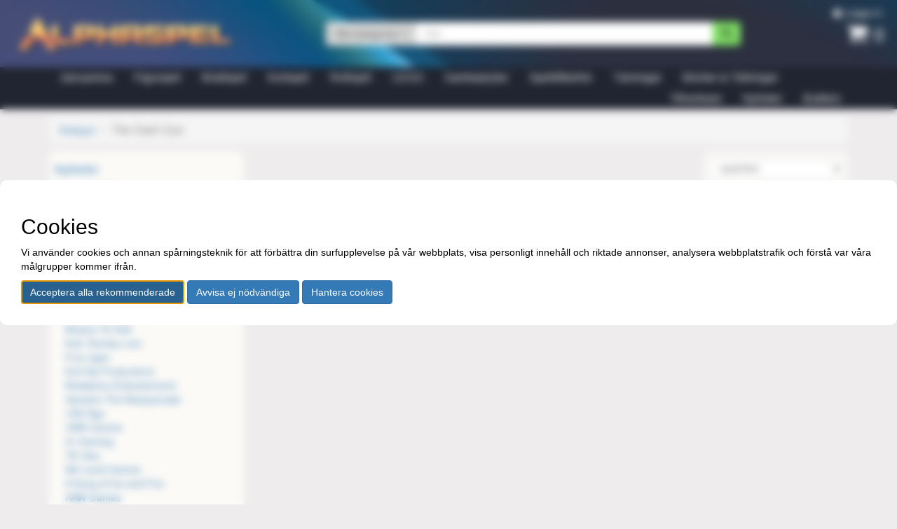

--- FILE ---
content_type: text/html; charset=utf-8
request_url: https://alphaspel.se/3283-the-dark-eye/news/
body_size: 9335
content:
<!DOCTYPE html>



<html lang="sv-SE">
<head>
    <meta charset="utf-8">
    <meta http-equiv="X-UA-Compatible" content="IE=edge">
    <meta name="viewport" content="width=device-width, initial-scale=1">

    <title>The Dark Eye - Alphaspel</title>

    <meta property="og:url" content="/3283-the-dark-eye/news/"/>

    
    <meta property="og:title" content="The Dark Eye - Alphaspel">
    <meta name="twitter:title" content="The Dark Eye - Alphaspel">
    
        
        <meta property="og:image" content="http://alphaspel.se/media/categories/thumbs/af5e3ffa-d518-4e40-bddb-d218af5ba06b.200x200_q50_fill.png"/>
        <meta property="og:image:secure_url" content="https://alphaspel.se/media/categories/thumbs/af5e3ffa-d518-4e40-bddb-d218af5ba06b.200x200_q50_fill.png"/>
        <meta name="twitter:image" content="http://alphaspel.se/media/categories/thumbs/af5e3ffa-d518-4e40-bddb-d218af5ba06b.200x200_q50_fill.png">
    



    
    
        <meta name="description"
            content="Spelbutik med ett av Nordens bredaste sortiment inom brädspel, figurspel, kortspel och rollspel"/>
        <meta property="og:description"
            content="Spelbutik med ett av Nordens bredaste sortiment inom brädspel, figurspel, kortspel och rollspel"/>
        <meta name="twitter:description"
            content="Spelbutik med ett av Nordens bredaste sortiment inom brädspel, figurspel, kortspel och rollspel"/>
    
    

    
    
    <meta name="keywords" content="brädspel, figurspel, kortspel, rollspel, butik, spel"/>
    
    

    <link rel="icon" type="image/png" sizes="16x16" href="/static/favicons/favicon-16.c7df999ede08.png">
    <link rel="icon" type="image/png" sizes="32x32" href="/static/favicons/favicon-32.1667aea04d2c.png">
    <link rel="icon" type="image/png" sizes="180x180" href="/static/favicons/favicon-180.f50aa6ead325.png">

    <link rel="apple-touch-icon" type="image/png" sizes="16x16" href="/static/favicons/favicon-16.c7df999ede08.png">
    <link rel="apple-touch-icon" type="image/png" sizes="32x32" href="/static/favicons/favicon-32.1667aea04d2c.png">
    <link rel="apple-touch-icon" type="image/png" sizes="180x180" href="/static/favicons/favicon-180.f50aa6ead325.png">

    <link rel="stylesheet" href="/static/bootstrap/css/bootstrap.ace92683757e.css">
    <link rel="stylesheet" href="/static/font-awesome/css/font-awesome.139911754521.css">

    

<script type="text/javascript" src="/static/jquery/jquery-3.7.1.min.2c872dbe60f4.js"></script>


    
        <link href=/static/jquery/ui/jquery-ui-limited.min.2ad44f334fff.css rel="stylesheet">
        <script type="text/javascript" src="/static/jquery/ui/jquery-ui-limited.min.f092084757ed.js"></script>
    


    <link href="/static/bootstrap-dialog/css/bootstrap-dialog.1c4321fb75bc.css" rel="stylesheet">

    <link href="/static/gdpr-cookie-consent/css/gdpr-cookie-consent.b2d177c01902.css" rel="stylesheet"/>

    <link rel="stylesheet" type="text/css" href="/static/css/style.277aa4d2000e.css"/>

    
</head>

<body class="">

<div id="alerter">
    
</div>







<div id="header-container" class="container-fluid">
    <ul id="header-user" class="list-inline">
        
            <li><a href="/account/login/"><span class="fa fa-user"
                                                          aria-hidden="true"></span> Logga in</a></li>
        
    </ul>

    <div id="header-row" class="row">
        <div class="col-xs-9 col-sm-4">
            <div id="logo-image">
                <a href="/">
                    <img class="img-responsive" src="/static/images/logo_till_96-header.1b196a2a9593.png">
                </a>
            </div>
        </div>
        <div class="col-xs-3 col-sm-2 col-sm-push-6">
            <div id="shopping-cart">
                <a href="/checkout/">
                    
                    <span id="cart-and-number">
                            <span class="fa fa-shopping-cart"></span>
                            <span id="cart-number">
                                
                                0
                                
                            </span>
                        </span>
                </a>
            </div>
        </div>
        <div class="col-xs-12 col-sm-6 col-sm-pull-2">
            <form role="search" action="/search/">
                <div id="search-form" class="input-group">
                    <div class="input-group-btn search-panel">
                        <button id="search-dropdown" type="button" class="btn btn-default dropdown-toggle"
                                data-toggle="dropdown">
                            <span id="search-category">Alla kategorier</span> <span class="caret"></span>
                        </button>
                        <ul class="dropdown-menu" role="menu">
                            <li><a href="#" data-action="/search/">Alla kategorier</a></li>
                            <li class="divider"></li>
                            
                                <li><a href="#"
                                       data-action="/4096-januarirea/search/">Januarirea</a>
                                </li>
                            
                                <li><a href="#"
                                       data-action="/1136-figurspel/search/">Figurspel</a>
                                </li>
                            
                                <li><a href="#"
                                       data-action="/491-bradspel/search/">Brädspel</a>
                                </li>
                            
                                <li><a href="#"
                                       data-action="/947-kortspel/search/">Kortspel</a>
                                </li>
                            
                                <li><a href="#"
                                       data-action="/462-rollspel/search/">Rollspel</a>
                                </li>
                            
                                <li><a href="#"
                                       data-action="/4985-lego/search/">LEGO</a>
                                </li>
                            
                                <li><a href="#"
                                       data-action="/4083-samlarprylar/search/">Samlarprylar</a>
                                </li>
                            
                                <li><a href="#"
                                       data-action="/1769-speltillbehor/search/">Speltillbehör</a>
                                </li>
                            
                                <li><a href="#"
                                       data-action="/474-tarningar/search/">Tärningar</a>
                                </li>
                            
                                <li><a href="#"
                                       data-action="/726-bocker-tidningar/search/">Böcker &amp; Tidningar</a>
                                </li>
                            
                        </ul>
                    </div>
                    <input id="query-field" type="search" class="form-control" placeholder="Sök"
                           name="query" value="">
                    <span class="input-group-btn">
                        <button id="search-button" class="btn btn-default" type="submit"><span
                                class="glyphicon glyphicon-search"></span></button>
                    </span>
                </div>
            </form>
        </div>
    </div>
</div> <!-- header-container -->

<div id="navigation">
    <div class="container">
        <nav id="navbar" class="navbar" role="navigation">
            <div class="navbar-header">
                <button type="button" class="navbar-toggle collapsed" data-toggle="collapse"
                        data-target="#bs-example-navbar-collapse-1" aria-expanded="false">
                    <span class="sr-only">Toggle navigation</span>
                    <span class="icon-bar"></span>
                    <span class="icon-bar"></span>
                    <span class="icon-bar"></span>
                </button>
            </div>
            <div class="collapse navbar-collapse" id="bs-example-navbar-collapse-1">
                <ul class="nav navbar-nav">
                    
                        <li>
                            <a 
                                href="/4096-januarirea/">Januarirea
                            </a>
                        </li>
                    
                        <li>
                            <a 
                                href="/1136-figurspel/">Figurspel
                            </a>
                        </li>
                    
                        <li>
                            <a 
                                href="/491-bradspel/">Brädspel
                            </a>
                        </li>
                    
                        <li>
                            <a 
                                href="/947-kortspel/">Kortspel
                            </a>
                        </li>
                    
                        <li>
                            <a 
                                href="/462-rollspel/">Rollspel
                            </a>
                        </li>
                    
                        <li>
                            <a 
                                href="/4985-lego/">LEGO
                            </a>
                        </li>
                    
                        <li>
                            <a 
                                href="/4083-samlarprylar/">Samlarprylar
                            </a>
                        </li>
                    
                        <li>
                            <a 
                                href="/1769-speltillbehor/">Speltillbehör
                            </a>
                        </li>
                    
                        <li>
                            <a 
                                href="/474-tarningar/">Tärningar
                            </a>
                        </li>
                    
                        <li>
                            <a 
                                href="/726-bocker-tidningar/">Böcker &amp; Tidningar
                            </a>
                        </li>
                    
                </ul>
                <ul class="nav navbar-nav navbar-right">
                    <li>
                        <a href="/manufacturers">Tillverkare</a>
                    </li>
                    <li>
                        <a href="/news/">Nyheter</a>
                    </li>
                    <li>
                        <a href="/butiken/">Butiken</a>
                    </li>
                </ul>
            </div>
        </nav>
    </div>
</div> <!-- navigation -->


<div id="main-page">
    <div id="main-container" class="container">
        
    
        <ol class="breadcrumb">
            
                
            
                
                <li><a href="/462-rollspel/">Rollspel</a>
                    
                </li>
                
            
            <li class="active"><h1 class="categoryname">The Dark Eye</h1>
                
            </li>
            
        </ol>
    


    <div class="row">

        <div id="sidemenu" class="col-md-3 visible-md visible-lg">
            <div class="content-bubble">
                



    <h4><a href="/3283-the-dark-eye/news/">Nyheter</a></h4>
    <h4><a href="/3283-the-dark-eye/upcoming/">Kommande</a></h4>


<h4 class="visible-md visible-lg">Kategorier</h4>

<ul class="nav nav-list visible-md visible-lg">
    
        <li>
            <a href="/483-drakar-och-demoner/" >Drakar och Demoner</a>
            
        </li>
    
        <li>
            <a href="/2844-dungeons-dragons/" >Dungeons &amp; Dragons</a>
            
        </li>
    
        <li>
            <a href="/2855-pathfinder/" >Pathfinder</a>
            
        </li>
    
        <li>
            <a href="/2850-warhammer-40k-universe-roleplaying-games/" >Warhammer 40K Universe Roleplaying Games</a>
            
        </li>
    
        <li>
            <a href="/2848-warhammer-fantasy-roleplay/" >Warhammer Fantasy Roleplay</a>
            
        </li>
    
        <li>
            <a href="/1842-call-of-cthulhu-rpg/" >Call of Cthulhu RPG</a>
            
        </li>
    
        <li>
            <a href="/1862-mutant-ar-noll/" >Mutant: År Noll</a>
            
        </li>
    
        <li>
            <a href="/2738-kult-divinity-lost/" >Kult: Divinity Lost</a>
            
        </li>
    
        <li>
            <a href="/1859-fria-ligan/" >Fria Ligan</a>
            
        </li>
    
        <li>
            <a href="/1855-evil-hat-productions/" >Evil Hat Productions</a>
            
        </li>
    
        <li>
            <a href="/1908-modiphius-entertainment/" >Modiphius Entertainment</a>
            
        </li>
    
        <li>
            <a href="/2849-vampire-the-masquerade/" >Vampire The Masquerade</a>
            
        </li>
    
        <li>
            <a href="/1800-13th-age/" >13th Age</a>
            
        </li>
    
        <li>
            <a href="/4688-1985-games/" >1985 Games</a>
            
        </li>
    
        <li>
            <a href="/4488-2c-gaming/" >2c Gaming</a>
            
        </li>
    
        <li>
            <a href="/2615-7th-sea/" >7th Sea</a>
            
        </li>
    
        <li>
            <a href="/4557-9th-level-games/" >9th Level Games</a>
            
        </li>
    
        <li>
            <a href="/1466-a-song-of-ice-and-fire/" >A Song of Ice and Fire</a>
            
        </li>
    
        <li>
            <a href="/3958-aaw-games/" >AAW Games</a>
            
        </li>
    
        <li>
            <a href="/4459-acheron-books/" >Acheron Books</a>
            
        </li>
    
        <li>
            <a href="/4491-agate-editions/" >Agate Editions</a>
            
        </li>
    
        <li>
            <a href="/3346-age-of-sigmar-rpg-soulbound/" >Age of Sigmar RPG: Soulbound</a>
            
        </li>
    
        <li>
            <a href="/2941-alien-rpg/" >Alien RPG</a>
            
        </li>
    
        <li>
            <a href="/2739-alternity/" >Alternity</a>
            
        </li>
    
        <li>
            <a href="/5055-andrews-mcmeel/" >Andrews McMeel</a>
            
        </li>
    
        <li>
            <a href="/3823-arbitrio-games/" >Arbitrio Games</a>
            
        </li>
    
        <li>
            <a href="/3990-arion-games/" >Arion Games</a>
            
        </li>
    
        <li>
            <a href="/4837-arkham-horror-rpg/" >Arkham Horror RPG</a>
            
        </li>
    
        <li>
            <a href="/2022-ars-magica/" >Ars Magica</a>
            
        </li>
    
        <li>
            <a href="/1876-atlantis/" >Atlantis</a>
            
        </li>
    
        <li>
            <a href="/1601-atlas-games/" >Atlas Games</a>
            
        </li>
    
        <li>
            <a href="/3801-avatar-legends-rpg/" >Avatar Legends RPG</a>
            
        </li>
    
        <li>
            <a href="/4578-black-armada-games/" >Black Armada Games</a>
            
        </li>
    
        <li>
            <a href="/4515-black-lantern-studio/" >Black Lantern Studio</a>
            
        </li>
    
        <li>
            <a href="/2939-black-void/" >Black Void</a>
            
        </li>
    
        <li>
            <a href="/3998-blade-runner-rpg/" >Blade Runner RPG</a>
            
        </li>
    
        <li>
            <a href="/2889-blackfisk-forlag/" >Bläckfisk Förlag</a>
            
        </li>
    
        <li>
            <a href="/1570-bully-pulpit-games/" >Bully Pulpit Games</a>
            
        </li>
    
        <li>
            <a href="/1863-burning-wheel/" >Burning Wheel</a>
            
        </li>
    
        <li>
            <a href="/4522-castles-crusades/" >Castles &amp; Crusades</a>
            
        </li>
    
        <li>
            <a href="/4071-catalyst-game-labs/" >Catalyst Game Labs</a>
            
        </li>
    
        <li>
            <a href="/1844-changeling-the-dreaming/" >Changeling: The Dreaming</a>
            
        </li>
    
        <li>
            <a href="/2244-changeling-the-lost/" >Changeling: The Lost</a>
            
        </li>
    
        <li>
            <a href="/1618-chaosium/" >Chaosium</a>
            
        </li>
    
        <li>
            <a href="/3729-chock/" >Chock</a>
            
        </li>
    
        <li>
            <a href="/3003-clockwork-chivalry/" >Clockwork &amp; Chivalry</a>
            
        </li>
    
        <li>
            <a href="/1284-conan-the-roleplaying-game/" >Conan the Roleplaying Game</a>
            
        </li>
    
        <li>
            <a href="/488-coriolis/" >Coriolis</a>
            
        </li>
    
        <li>
            <a href="/1429-corporation/" >Corporation</a>
            
        </li>
    
        <li>
            <a href="/8119-cosmere-rpg/" >Cosmere RPG</a>
            
        </li>
    
        <li>
            <a href="/4530-cosy-coven/" >Cosy Coven</a>
            
        </li>
    
        <li>
            <a href="/5088-critical-kit/" >Critical Kit</a>
            
        </li>
    
        <li>
            <a href="/3327-cthulhu-invictus/" >Cthulhu Invictus</a>
            
        </li>
    
        <li>
            <a href="/2845-cthulhutech/" >CthulhuTech</a>
            
        </li>
    
        <li>
            <a href="/1540-cubicle-7-entertainment/" >Cubicle 7 Entertainment</a>
            
        </li>
    
        <li>
            <a href="/2158-cyberpunk/" >Cyberpunk</a>
            
        </li>
    
        <li>
            <a href="/3629-dd-frameworks/" >D&amp;D Frameworks</a>
            
        </li>
    
        <li>
            <a href="/5047-darrington-press/" >Darrington Press</a>
            
        </li>
    
        <li>
            <a href="/2918-deadlands/" >Deadlands</a>
            
        </li>
    
        <li>
            <a href="/4527-death-in-space/" >Death in space</a>
            
        </li>
    
        <li>
            <a href="/4822-deck-dice-games/" >Deck &amp; Dice Games</a>
            
        </li>
    
        <li>
            <a href="/3575-deck-of-stories/" >Deck of Stories</a>
            
        </li>
    
        <li>
            <a href="/3331-deep-cut-studio-rpg-maps/" >Deep-Cut Studio RPG Maps</a>
            
        </li>
    
        <li>
            <a href="/2925-degenesis/" >Degenesis</a>
            
        </li>
    
        <li>
            <a href="/2785-delta-green/" >Delta Green</a>
            
        </li>
    
        <li>
            <a href="/1481-doctor-who-rpg/" >Doctor Who RPG</a>
            
        </li>
    
        <li>
            <a href="/4521-dragon-age/" >Dragon Age</a>
            
        </li>
    
        <li>
            <a href="/4523-dragon-warriors/" >Dragon Warriors</a>
            
        </li>
    
        <li>
            <a href="/3304-dune-adventures-in-the-imperium-rpg/" >Dune: Adventures in the Imperium RPG</a>
            
        </li>
    
        <li>
            <a href="/3576-dungeon-craft/" >Dungeon Craft</a>
            
        </li>
    
        <li>
            <a href="/2286-dungeon-crawl-classics/" >Dungeon Crawl Classics</a>
            
        </li>
    
        <li>
            <a href="/1843-earthdawn/" >Earthdawn</a>
            
        </li>
    
        <li>
            <a href="/4461-echoes-from-fomalhaut/" >Echoes from Fomalhaut</a>
            
        </li>
    
        <li>
            <a href="/2096-eclipse-phase/" >Eclipse Phase</a>
            
        </li>
    
        <li>
            <a href="/2896-eloso-forlag/" >Eloso Förlag</a>
            
        </li>
    
        <li>
            <a href="/1131-en-garde/" >En Garde!</a>
            
        </li>
    
        <li>
            <a href="/3019-en-publishing/" >EN Publishing</a>
            
        </li>
    
        <li>
            <a href="/1948-ensamma-vargen/" >Ensamma Vargen</a>
            
        </li>
    
        <li>
            <a href="/486-eon/" >EON</a>
            
        </li>
    
        <li>
            <a href="/5036-eventyr-games/" >Eventyr Games</a>
            
        </li>
    
        <li>
            <a href="/4493-evil-genius-games/" >Evil Genius Games</a>
            
        </li>
    
        <li>
            <a href="/1846-exalted/" >Exalted</a>
            
        </li>
    
        <li>
            <a href="/4676-exalted-funeral/" >Exalted Funeral</a>
            
        </li>
    
        <li>
            <a href="/1815-exile-game-studio/" >Exile Game Studio</a>
            
        </li>
    
        <li>
            <a href="/1933-fading-suns/" >Fading Suns</a>
            
        </li>
    
        <li>
            <a href="/1929-fantasy/" >Fantasy!</a>
            
        </li>
    
        <li>
            <a href="/5074-fasa-corporation/" >FASA Corporation</a>
            
        </li>
    
        <li>
            <a href="/2646-fat-goblin-games/" >Fat Goblin Games</a>
            
        </li>
    
        <li>
            <a href="/3546-fate-of-the-norns/" >Fate of the Norns</a>
            
        </li>
    
        <li>
            <a href="/5056-firelock-games/" >Firelock Games</a>
            
        </li>
    
        <li>
            <a href="/2786-forbidden-lands/" >Forbidden Lands</a>
            
        </li>
    
        <li>
            <a href="/4569-frog-god-games/" >Frog God Games</a>
            
        </li>
    
        <li>
            <a href="/1441-fudge/" >Fudge</a>
            
        </li>
    
        <li>
            <a href="/3647-gi-joe-rpg/" >G.I. JOE RPG</a>
            
        </li>
    
        <li>
            <a href="/3475-games-omnivorous/" >Games Omnivorous</a>
            
        </li>
    
        <li>
            <a href="/4823-geek-tank-games/" >Geek Tank Games</a>
            
        </li>
    
        <li>
            <a href="/2427-genesys/" >Genesys</a>
            
        </li>
    
        <li>
            <a href="/4656-ghostfire-gaming/" >Ghostfire Gaming</a>
            
        </li>
    
        <li>
            <a href="/1576-goodman-games/" >Goodman Games</a>
            
        </li>
    
        <li>
            <a href="/2682-green-ronin/" >Green Ronin</a>
            
        </li>
    
        <li>
            <a href="/5093-guldfink-forlag/" >Guldfink Förlag</a>
            
        </li>
    
        <li>
            <a href="/487-gotterdammerung/" >Götterdämmerung</a>
            
        </li>
    
        <li>
            <a href="/2737-hackmaster/" >HackMaster</a>
            
        </li>
    
        <li>
            <a href="/3342-harnmaster/" >Harnmaster</a>
            
        </li>
    
        <li>
            <a href="/3955-hellboy-rpg/" >Hellboy RPG</a>
            
        </li>
    
        <li>
            <a href="/2389-hjaltarnas-tid/" >Hjältarnas Tid</a>
            
        </li>
    
        <li>
            <a href="/2923-hunter-the-reckoning/" >Hunter: The Reckoning</a>
            
        </li>
    
        <li>
            <a href="/4674-hutchingsonian-presents/" >Hutchingsonian Presents</a>
            
        </li>
    
        <li>
            <a href="/3618-hyperborea-3e/" >HYPERBOREA 3E</a>
            
        </li>
    
        <li>
            <a href="/2113-infinity-rpg/" >Infinity RPG</a>
            
        </li>
    
        <li>
            <a href="/3115-inkwell-ideas-dungeonmorph/" >Inkwell Ideas / DungeonMorph</a>
            
        </li>
    
        <li>
            <a href="/2544-invisible-sun/" >Invisible Sun</a>
            
        </li>
    
        <li>
            <a href="/1490-iron-kingdoms-rpg/" >Iron Kingdoms RPG</a>
            
        </li>
    
        <li>
            <a href="/4572-japanime-games/" >Japanime Games</a>
            
        </li>
    
        <li>
            <a href="/3547-journey-to-ragnarok/" >Journey To Ragnarok</a>
            
        </li>
    
        <li>
            <a href="/3597-judge-dredd-the-worlds-of-2000-ad/" >Judge Dredd &amp; The Worlds of 2000 AD</a>
            
        </li>
    
        <li>
            <a href="/1840-khelataar/" >Khelataar</a>
            
        </li>
    
        <li>
            <a href="/5071-kill-jester/" >Kill Jester</a>
            
        </li>
    
        <li>
            <a href="/2747-kobold-press/" >Kobold Press</a>
            
        </li>
    
        <li>
            <a href="/3152-kopparhavets-hjaltar/" >Kopparhavets Hjältar</a>
            
        </li>
    
        <li>
            <a href="/1827-kult-aventyrsspel/" >Kult (Äventyrsspel)</a>
            
        </li>
    
        <li>
            <a href="/5084-kult-den-forlorade-gudomligheten/" >KULT: Den Förlorade Gudomligheten</a>
            
        </li>
    
        <li>
            <a href="/3585-kutulu/" >Kutulu</a>
            
        </li>
    
        <li>
            <a href="/763-lamentations-of-the-flame-princess/" >Lamentations of the Flame Princess</a>
            
        </li>
    
        <li>
            <a href="/1339-legend/" >Legend</a>
            
        </li>
    
        <li>
            <a href="/2054-legend-of-the-five-rings/" >Legend of the Five Rings</a>
            
        </li>
    
        <li>
            <a href="/3600-letiman-games/" >Letiman Games</a>
            
        </li>
    
        <li>
            <a href="/2029-leviathan/" >Leviathan</a>
            
        </li>
    
        <li>
            <a href="/2787-lexoccultum/" >LexOccultum</a>
            
        </li>
    
        <li>
            <a href="/3049-loke-battlemats/" >Loke Battlemats</a>
            
        </li>
    
        <li>
            <a href="/707-lone-wolf/" >Lone Wolf</a>
            
        </li>
    
        <li>
            <a href="/5045-lost-bay-studio/" >Lost Bay Studio</a>
            
        </li>
    
        <li>
            <a href="/1837-mage-the-ascension/" >Mage: the Ascension</a>
            
        </li>
    
        <li>
            <a href="/1850-mage-the-awakening/" >Mage: The Awakening</a>
            
        </li>
    
        <li>
            <a href="/1851-mage-the-sorcerers-crusade/" >Mage: The Sorcerers Crusade</a>
            
        </li>
    
        <li>
            <a href="/3775-magpie-games/" >Magpie Games</a>
            
        </li>
    
        <li>
            <a href="/4046-mana-project-studio/" >Mana Project Studio</a>
            
        </li>
    
        <li>
            <a href="/3956-megaton-games/" >Megaton Games</a>
            
        </li>
    
        <li>
            <a href="/3528-metamorphosis-alpha/" >Metamorphosis Alpha</a>
            
        </li>
    
        <li>
            <a href="/3510-midnight/" >Midnight</a>
            
        </li>
    
        <li>
            <a href="/1849-minds-eye-theatre/" >Mind&#x27;s Eye Theatre</a>
            
        </li>
    
        <li>
            <a href="/8082-minds-vision/" >Minds Vision</a>
            
        </li>
    
        <li>
            <a href="/4573-mongoose-publishing/" >Mongoose Publishing</a>
            
        </li>
    
        <li>
            <a href="/1807-montecook-games/" >MonteCook Games</a>
            
        </li>
    
        <li>
            <a href="/4915-montford-tales/" >Montford Tales</a>
            
        </li>
    
        <li>
            <a href="/4119-monty-pythons-cocurricular-mediaeval-reenactment-programme/" >Monty Python&#x27;s Cocurricular Mediaeval Reenactment Programme</a>
            
        </li>
    
        <li>
            <a href="/3754-mothership/" >Mothership</a>
            
        </li>
    
        <li>
            <a href="/1826-mutant-mutant-chronicles-aldre-och-begagnat/" >Mutant &amp; Mutant Chronicles (äldre och begagnat)</a>
            
        </li>
    
        <li>
            <a href="/2137-mutant-chronicles-rpg/" >Mutant Chronicles RPG</a>
            
        </li>
    
        <li>
            <a href="/3526-mutant-crawl-classics/" >Mutant Crawl Classics</a>
            
        </li>
    
        <li>
            <a href="/3002-mutant-undergangens-arvtagare/" >Mutant: Undergångens Arvtagare</a>
            
        </li>
    
        <li>
            <a href="/2891-my-little-pony-tails-of-equestria/" >My Little Pony / Tails of Equestria</a>
            
        </li>
    
        <li>
            <a href="/3732-mylingspel/" >Mylingspel</a>
            
        </li>
    
        <li>
            <a href="/5092-mythworks/" >Mythworks</a>
            
        </li>
    
        <li>
            <a href="/3769-mork-borg/" >Mörk Borg</a>
            
        </li>
    
        <li>
            <a href="/4873-ndp-design/" >NDP Design</a>
            
        </li>
    
        <li>
            <a href="/3970-necrotic-gnome/" >Necrotic Gnome</a>
            
        </li>
    
        <li>
            <a href="/1822-neotech-neoviking/" >Neotech &amp; Neoviking</a>
            
        </li>
    
        <li>
            <a href="/3276-new-comet-games/" >New Comet Games</a>
            
        </li>
    
        <li>
            <a href="/4510-nights-black-agents/" >Night&#x27;s Black Agents</a>
            
        </li>
    
        <li>
            <a href="/1615-nightfall-games/" >Nightfall Games</a>
            
        </li>
    
        <li>
            <a href="/3129-noir/" >Noir</a>
            
        </li>
    
        <li>
            <a href="/3533-onyx-path-publishing/" >Onyx Path Publishing</a>
            
        </li>
    
        <li>
            <a href="/4036-osprey-games/" >Osprey Games</a>
            
        </li>
    
        <li>
            <a href="/3355-outbreak-undead/" >Outbreak Undead</a>
            
        </li>
    
        <li>
            <a href="/5069-outgunned/" >Outgunned</a>
            
        </li>
    
        <li>
            <a href="/1620-palladium/" >Palladium</a>
            
        </li>
    
        <li>
            <a href="/4487-parable-games/" >Parable Games</a>
            
        </li>
    
        <li>
            <a href="/1482-paradigm-concepts/" >Paradigm Concepts</a>
            
        </li>
    
        <li>
            <a href="/938-paranoia/" >Paranoia</a>
            
        </li>
    
        <li>
            <a href="/4965-pelgrane-press/" >Pelgrane Press</a>
            
        </li>
    
        <li>
            <a href="/4005-peryton-publishing/" >Peryton Publishing</a>
            
        </li>
    
        <li>
            <a href="/2284-polaris/" >Polaris</a>
            
        </li>
    
        <li>
            <a href="/9372-prismatic-wasteland/" >Prismatic Wasteland</a>
            
        </li>
    
        <li>
            <a href="/3535-pugmire/" >Pugmire</a>
            
        </li>
    
        <li>
            <a href="/2024-reality-blurs/" >Reality Blurs</a>
            
        </li>
    
        <li>
            <a href="/4465-renegade-game-studios/" >Renegade Game studios</a>
            
        </li>
    
        <li>
            <a href="/3659-rock-manor-games/" >Rock Manor Games</a>
            
        </li>
    
        <li>
            <a href="/4916-roll-and-play/" >Roll and Play</a>
            
        </li>
    
        <li>
            <a href="/3630-root-rpg/" >Root RPG</a>
            
        </li>
    
        <li>
            <a href="/4116-rowan-rook-and-decard/" >Rowan, Rook and Decard</a>
            
        </li>
    
        <li>
            <a href="/3771-ruin-masters/" >Ruin Masters</a>
            
        </li>
    
        <li>
            <a href="/2087-runequest/" >Runequest</a>
            
        </li>
    
        <li>
            <a href="/2204-saga-20/" >Saga 2.0</a>
            
        </li>
    
        <li>
            <a href="/1825-sagan-om-ringen/" >Sagan om Ringen</a>
            
        </li>
    
        <li>
            <a href="/1616-savage-mojo/" >Savage Mojo</a>
            
        </li>
    
        <li>
            <a href="/1932-savage-worlds/" >Savage Worlds</a>
            
        </li>
    
        <li>
            <a href="/3736-schwalb-entertainment/" >Schwalb Entertainment</a>
            
        </li>
    
        <li>
            <a href="/3539-scion-2nd-ed/" >Scion 2nd Ed</a>
            
        </li>
    
        <li>
            <a href="/3899-sea-of-thieves/" >Sea of Thieves</a>
            
        </li>
    
        <li>
            <a href="/4591-sentinel-comics/" >Sentinel Comics</a>
            
        </li>
    
        <li>
            <a href="/8100-shadowdark/" >Shadowdark</a>
            
        </li>
    
        <li>
            <a href="/1806-shadowrun/" >Shadowrun</a>
            
        </li>
    
        <li>
            <a href="/4577-sigil-entertainment/" >Sigil Entertainment</a>
            
        </li>
    
        <li>
            <a href="/482-sinkadus-rubicon/" >Sinkadus &amp; Rubicon</a>
            
        </li>
    
        <li>
            <a href="/3509-solace-games/" >Solace Games</a>
            
        </li>
    
        <li>
            <a href="/3487-soloaventyr/" >Soloäventyr</a>
            
        </li>
    
        <li>
            <a href="/5096-soulmuppet/" >SoulMuppet</a>
            
        </li>
    
        <li>
            <a href="/2156-space-1889/" >Space 1889</a>
            
        </li>
    
        <li>
            <a href="/3962-spelljammer-adventures-in-space/" >Spelljammer Adventures in Space</a>
            
        </li>
    
        <li>
            <a href="/2421-star-trek-adventures/" >Star Trek Adventures</a>
            
        </li>
    
        <li>
            <a href="/1845-star-trek-rpg/" >Star Trek RPG</a>
            
        </li>
    
        <li>
            <a href="/2846-star-wars-rpg/" >Star Wars RPG</a>
            
        </li>
    
        <li>
            <a href="/2365-starfinder/" >Starfinder</a>
            
        </li>
    
        <li>
            <a href="/3745-starfinder-battles-deep-cuts/" >Starfinder Battles Deep Cuts</a>
            
        </li>
    
        <li>
            <a href="/3545-stargate-sg-1-rpg/" >Stargate SG-1 RPG</a>
            
        </li>
    
        <li>
            <a href="/1852-steve-jackson-games/" >Steve Jackson Games</a>
            
        </li>
    
        <li>
            <a href="/1838-stjarnornas-krig/" >Stjärnornas Krig</a>
            
        </li>
    
        <li>
            <a href="/5048-storybrewers/" >Storybrewers</a>
            
        </li>
    
        <li>
            <a href="/3626-sundial-games-quest-calendar/" >Sundial Games (Quest Calendar)</a>
            
        </li>
    
        <li>
            <a href="/1340-svavelvinter/" >Svavelvinter</a>
            
        </li>
    
        <li>
            <a href="/2170-sword-sorcery/" >Sword &amp; Sorcery</a>
            
        </li>
    
        <li>
            <a href="/1940-symbaroum/" >Symbaroum</a>
            
        </li>
    
        <li>
            <a href="/8147-tales-of-the-valiant/" >Tales of the Valiant</a>
            
        </li>
    
        <li>
            <a href="/4126-talisman-adventures-rpg/" >Talisman Adventures RPG</a>
            
        </li>
    
        <li>
            <a href="/2205-tenebris/" >Tenebris</a>
            
        </li>
    
        <li>
            <a href="/4641-tenfold-dungeon/" >Tenfold Dungeon</a>
            
        </li>
    
        <li>
            <a href="/6880-terraforming-mars-rpg/" >Terraforming Mars RPG</a>
            
        </li>
    
        <li>
            <a href="/3283-the-dark-eye/" >The Dark Eye</a>
            
        </li>
    
        <li>
            <a href="/3825-the-design-mechanism/" >The Design Mechanism</a>
            
        </li>
    
        <li>
            <a href="/2076-the-end-of-the-world/" >The End of the World</a>
            
        </li>
    
        <li>
            <a href="/4511-the-gauntlet/" >The Gauntlet</a>
            
        </li>
    
        <li>
            <a href="/3779-the-melsonian-arts-council/" >The Melsonian Arts Council</a>
            
        </li>
    
        <li>
            <a href="/3688-the-one-ring/" >The One Ring</a>
            
        </li>
    
        <li>
            <a href="/1947-the-strange-rpg/" >The Strange RPG</a>
            
        </li>
    
        <li>
            <a href="/4585-the-walking-dead-universe-rpg/" >The Walking Dead Universe RPG</a>
            
        </li>
    
        <li>
            <a href="/3094-the-witcher/" >The Witcher</a>
            
        </li>
    
        <li>
            <a href="/3026-the-yellow-king-rpg/" >The Yellow King RPG</a>
            
        </li>
    
        <li>
            <a href="/1973-through-the-breach/" >Through the Breach</a>
            
        </li>
    
        <li>
            <a href="/2890-titan-games/" >Titan Games</a>
            
        </li>
    
        <li>
            <a href="/2781-torg-eternity/" >Torg Eternity</a>
            
        </li>
    
        <li>
            <a href="/3583-trail-of-cthulhu/" >Trail of Cthulhu</a>
            
        </li>
    
        <li>
            <a href="/1469-traveller/" >Traveller</a>
            
        </li>
    
        <li>
            <a href="/3538-trinity-continuum/" >Trinity Continuum</a>
            
        </li>
    
        <li>
            <a href="/2657-troll-lord-games/" >Troll Lord Games</a>
            
        </li>
    
        <li>
            <a href="/3746-troubleshooters/" >Troubleshooters</a>
            
        </li>
    
        <li>
            <a href="/3831-trudvang-adventures-5e/" >Trudvang Adventures 5E</a>
            
        </li>
    
        <li>
            <a href="/2538-trudvang-chronicles/" >Trudvang Chronicles</a>
            
        </li>
    
        <li>
            <a href="/4492-tunnels-trolls/" >Tunnels &amp; Trolls</a>
            
        </li>
    
        <li>
            <a href="/5095-twin-engine/" >Twin Engine</a>
            
        </li>
    
        <li>
            <a href="/4834-two-little-mice/" >Two Little Mice</a>
            
        </li>
    
        <li>
            <a href="/3619-urban-shadows/" >Urban Shadows</a>
            
        </li>
    
        <li>
            <a href="/4640-vast-grimm-rpg/" >Vast Grimm RPG</a>
            
        </li>
    
        <li>
            <a href="/1841-viking/" >Viking</a>
            
        </li>
    
        <li>
            <a href="/5075-vildhallon-forlag/" >Vildhallon förlag</a>
            
        </li>
    
        <li>
            <a href="/3206-vulcania-rpg/" >Vulcania RPG</a>
            
        </li>
    
        <li>
            <a href="/5054-wrks-games/" >W.R.K.S Games</a>
            
        </li>
    
        <li>
            <a href="/8020-warhammer-the-old-world-rpg/" >Warhammer: the Old World RPG</a>
            
        </li>
    
        <li>
            <a href="/1440-wayfarers/" >Wayfarers</a>
            
        </li>
    
        <li>
            <a href="/1835-werewolf-the-apocalypse/" >Werewolf: the Apocalypse</a>
            
        </li>
    
        <li>
            <a href="/1836-werewolf-the-forsaken/" >Werewolf: the Forsaken</a>
            
        </li>
    
        <li>
            <a href="/9465-west-marches/" >West Marches</a>
            
        </li>
    
        <li>
            <a href="/1839-western/" >Western</a>
            
        </li>
    
        <li>
            <a href="/3805-wet-ink-games/" >Wet Ink Games</a>
            
        </li>
    
        <li>
            <a href="/3537-wizkids-critical-role/" >WizKids Critical Role</a>
            
        </li>
    
        <li>
            <a href="/3752-wizkids-death-saves/" >Wizkids Death Saves</a>
            
        </li>
    
        <li>
            <a href="/2438-wizkids-deep-cuts-unpainted-nolzurs-marvelous-miniatures/" >Wizkids Deep Cuts unpainted / Nolzur&#x27;s Marvelous Miniatures</a>
            
        </li>
    
        <li>
            <a href="/8096-wizkids-stranger-things-unpainted-miniatures/" >Wizkids: Stranger Things Unpainted Miniatures</a>
            
        </li>
    
        <li>
            <a href="/2242-world-of-darkness/" >World of Darkness</a>
            
        </li>
    
        <li>
            <a href="/2241-world-of-darkness-dark-ages/" >World of Darkness: Dark Ages</a>
            
        </li>
    
        <li>
            <a href="/4888-world-of-deuslair/" >World of Deuslair</a>
            
        </li>
    
        <li>
            <a href="/2243-wraith-the-oblivion/" >Wraith: The Oblivion</a>
            
        </li>
    
        <li>
            <a href="/2788-wurm/" >Würm</a>
            
        </li>
    
        <li>
            <a href="/3778-yeldstuff/" >Yeldstuff</a>
            
        </li>
    
        <li>
            <a href="/3282-zombicide-chronicles/" >Zombicide: Chronicles</a>
            
        </li>
    
        <li>
            <a href="/1890-aventyr/" >Äventyr</a>
            
        </li>
    
        <li>
            <a href="/463-ovriga-rollspel/" >Övriga Rollspel</a>
            
        </li>
    
</ul>
            </div>
        </div>

        <div id="main" class="col-md-9 default">
        
            
            <div class="categories row">
                
            </div>
        
        









    <div class="row">
        <div class="col-sm-offset-9 col-sm-3">
            <div class="content-bubble">
                <form id="product-sort">
                    <select id="product-sort-select" class="form-control input-sm">
                        <option value="/3283-the-dark-eye/news/?order_by=popularity&amp;ordering=desc">popularitet: fallande</option>
                        <option value="/3283-the-dark-eye/news/?order_by=popularity&amp;ordering=asc">popularitet: stigande</option>
                        <option value="/3283-the-dark-eye/news/?order_by=current_price_wt&amp;ordering=desc">pris: fallande</option>
                        <option value="/3283-the-dark-eye/news/?order_by=current_price_wt&amp;ordering=asc">pris: stigande</option>
                        
                        <option value="/3283-the-dark-eye/news/?order_by=name&amp;ordering=asc">namn: A till Ö</option>
                        <option value="/3283-the-dark-eye/news/?order_by=name&amp;ordering=desc">namn: Ö till A</option>
                        <option value="/3283-the-dark-eye/news/?order_by=total_stock&amp;ordering=desc">finns i lager först</option>
                        <option value="/3283-the-dark-eye/news/?order_by=stock_a&amp;ordering=desc">finns i butik först</option>
                        <option selected="selected" value="/3283-the-dark-eye/news/?order_by=new&amp;ordering=desc">nyast först</option>
                    </select>
                </form>
            </div>
        </div>
    </div>


<div class="row">
    <div id="main" class="col-md-12 default">
        
            <h3 class="text-center">Det finns inga nyheter</h3>
        
        



    </div>
</div>

        </div>
    </div>


        <div class="content-bubble">
            





<div class="row">
    <div class="col-sm-3 footer-center">
        
        <ul class="list-unstyled">
            
                <li><a href="/alphabar/">Alphabar</a></li>
            
                <li><a href="/begagnat-och-inbyte/">Begagnat och inbyten</a></li>
            
                <li><a href="/bitsandmortar/">Bits and Mortar</a></li>
            
                <li><a href="/butiken/">Butiken</a></li>
            
                <li><a href="/faq/">FAQ</a></li>
            
                <li><a href="/international-orders/">International orders</a></li>
            
                <li><a href="/jobbahososs/">Jobba hos oss</a></li>
            
                <li><a href="/kontakta-oss/">Kontakta oss</a></li>
            
                <li><a href="/kopvillkor/">Köpvillkor</a></li>
            
                <li><a href="/Medlemsavgift/">Medlemsavgift</a></li>
            
                <li><a href="/om-oss/">Om oss</a></li>
            
                <li><a href="/spellokalen/">Spellokalen</a></li>
            
            <li>
                <a href="/cookies/" rel="nofollow">
                    Hantera cookies
                </a>
            </li>
        </ul>
    </div>
    <div class="col-sm-3">
        
        <p>Ett av skandinaviens bredaste spelutbud med över 60.000 olika artiklar i lager</p>
        <p>Fraktfritt inom Sverige från 1000kr</p>
        <p>Spelrum med över 100 sittplatser och aktiviteter varje kväll</p>
    </div>
    <div class="col-sm-3">
        <p>
            <script defer src="https://cdn.pji.nu/b2b/widgets/shop-rating/index.js" ></script>
            <div class="shop_rating_badge" data-shop-id="7479" data-market="SE" data-layout="2"></div>
        </p>
        <p>
            <a target="_blank" href="https://www.facebook.com/pg/Alphaspel"><img
                    src="/static/images/FB-f-Logo__blue_29.471042329868.png" height="11" width="11">&nbsp;Recensioner på
                Facebook:</a><br>
            &nbsp;4,9 av 5<br>
            <a target="_blank" href="https://www.facebook.com/pg/Alphaspel">Följ oss på Facebook</a>
        </p>
        <p>
            Recensioner på Google:<br>
            &nbsp;4,8 av 5<br>
            <a target="_blank"
               href="https://www.google.com/search?q=alphaspel#lrd=0x465f770714bb8c47:0x71f42ce6ad730e42,1,,,">Läs våra
                recensioner</a>
        </p>
    </div>
    <div class="col-sm-3 footer-center footer-images">
        <ul class="list-unstyled">
            
            <li><img class="img-responsive" src="/media/thumbs/Gwlogo.png.100x60_q50_crop-scale.png" alt="Games Workshop"></li>
            
            <li><img class="img-responsive" src="/media/thumbs/mastercard-securecode.png.100x60_q50_crop-scale.png" alt="Verfied by Visa"></li>
            
            <li><img class="img-responsive" src="/media/thumbs/verified-by-visa.png.100x60_q50_crop-scale.png" alt="MasterCard SecureCode"></li>
        </ul>
        <ul class="list-unstyled">
            
            <li><img class="img-responsive" src="/media/thumbs/DIGasell.png.100x60_q50_crop-scale.png" alt="DI Gasell"></li>
        </ul>
    </div>
</div>

        </div> <!-- footer -->
    </div>
</div>

<div id="footer-container" class="container-fluid text-center">
    <ul class="list-inline">
        <li>Alphaspel</li>
        <li>Hobbyisterna i Stockholm AB</li>
        <li>Instrumentvägen 2, 126 53 Hägersten</li>
        <li>08-645 10 10</li>
        <li>info@alphaspel.se</li>
        <li>Orgnr 556940-4204</li>
    </ul>
</div>

<script type="text/javascript" src="/static/bootstrap/js/bootstrap.min.8c613c1ae034.js"></script>
<script type="text/javascript" src="/static/bootstrap-dialog/js/bootstrap-dialog.6643cd5e7ffb.js"></script>
<script type="text/javascript" src="/static/javascript/scripts.c1f44c479517.js"></script>
<script>
    $('form[role=search] .dropdown-menu').find('a').click(function (e) {
        e.preventDefault();

        var action = $(this).attr("data-action");
        var form = $(this).parents('form');
        form.attr('action', action);

        var text = $(this).text();
        $('#search-category').text(text);
    });

</script>




    
    <script id="cc_script" data-modal-dialog-url="/cookies/modal-dialog/" src="/static/gdpr-cookie-consent/js/gdpr-cookie-consent.min.79c81cb6933a.js" nonce=""></script>



</body>
</html>


--- FILE ---
content_type: text/html; charset=utf-8
request_url: https://alphaspel.se/cookies/modal-dialog/
body_size: 968
content:

<dialog id="cc_modal_dialog" class="cc-modal-dialog cc-modal-dialog-position-None">
    
    <div class="cc-modal-dialog-container">
        <section id="cc_section_quick_info" class="cc-stack">
            <header class="cc-header">
                <h2>Cookies</h2>
            </header>
            

<p>Vi använder cookies och annan spårningsteknik för att förbättra din surfupplevelse på vår webbplats, visa personligt innehåll och riktade annonser, analysera webbplatstrafik och förstå var våra målgrupper kommer ifrån.</p>

            <div class="cc-buttons">
                <button id="cc_accept_all_cookies" class="cc-button btn btn-primary" type="button">Acceptera alla rekommenderade</button>
                <button id="cc_reject_all_cookies" class="cc-button btn btn-primary" type="button">Avvisa ej nödvändiga</button>
                <button id="cc_manage_cookies" class="cc-button btn btn-primary" type="button">Hantera cookies</button>
            </div>
        </section>
        <section id="cc_section_manage_cookies" class="cc-hidden">
            
<form id="cc_preferences_form" class="cc-stack" action="/cookies/" method="post">
    <input type="hidden" name="csrfmiddlewaretoken" value="sFDN9lXAdtBVFGq0BdZ56hJb0Gmmej9gX39fiedLqZ5mS14bycUxBXZo3SYh5LEj">
    <header class="cc-header">
        <h2>Hantera Cookies</h2>
    </header>
    <div class="cc-buttons">
        <button id="cc_accept_all" class="cc-button btn btn-warning" type="button">Acceptera samtliga</button>
        <button id="cc_reject_all" class="cc-button btn btn-warning" type="button">Avvisa ej nödvändiga</button>
    </div>
    
    
        <section class="cc-section">
            <header class="cc-header">
                <h3>Nödvändiga cookies</h3>
                <label class="cc-switch" id="cc_switch_essential" for="cc_section_essential">
                    <input id="cc_section_essential" name="sections" value="essential" class="cc_section_checkbox" data-section="essential" type="checkbox" checked="checked" disabled="disabled" aria-checked="false">
                    <span class="cc-slider"></span>
                </label>
            </header>
            <p>Dessa cookies är nödvändiga för att våran websidan ska fungera, därför kan du inte välja bort dessa.</p>
            <details>
                <summary aria-describedby="cc_providers_in_essential" aria-label="Visa leveratör för cookie Nödvändiga cookies">Visa leverantör av cookie</summary>
                <article id="cc_providers_in_essential">
                    <ul class="">
                        
                            <li class="">Alphaspel</li>
                        
                    </ul>
                    <p><a href="/cookies/#section_essential" class="" aria-label="Läs mer om Nödvändiga cookies">Läs mer</a></p>
                </article>
            </details>
        </section>
    
        <section class="cc-section">
            <header class="cc-header">
                <h3>Analytiska Cookies</h3>
                <label class="cc-switch" id="cc_switch_analytics" for="cc_section_analytics">
                    <input id="cc_section_analytics" name="sections" value="analytics" class="cc_section_checkbox" data-section="analytics" type="checkbox" aria-checked="false">
                    <span class="cc-slider"></span>
                </label>
            </header>
            <p>Dessa cookies hjälper oss att analysera hur många personer som använder denna webbplats, var de kommer ifrån och hur de använder den. Om du väljer bort dessa cookies kan vi inte få feedback för att göra denna webbplats bättre för dig och alla våra användare.</p>
            <details>
                <summary aria-describedby="cc_providers_in_analytics" aria-label="Visa leveratör för cookie Analytiska Cookies">Visa leverantör av cookie</summary>
                <article id="cc_providers_in_analytics">
                    <ul class="">
                        
                            <li class="">Google Analytics</li>
                        
                            <li class="">Prisjakt</li>
                        
                    </ul>
                    <p><a href="/cookies/#section_analytics" class="" aria-label="Läs mer om Analytiska Cookies">Läs mer</a></p>
                </article>
            </details>
        </section>
    
    <div class="cc-buttons">
        <button id="cc_save_preferences" class="cc-button btn btn-primary" type="submit">Spara och stäng</button>
    </div>
</form>

        </section>
    </div>
</dialog>
